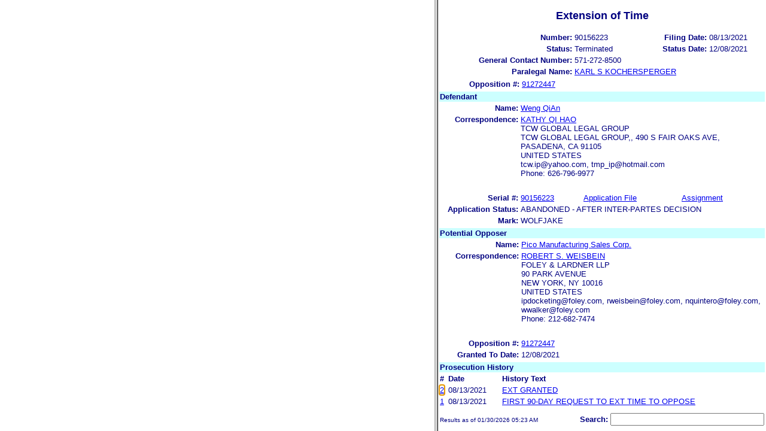

--- FILE ---
content_type: text/html; charset=ISO-8859-1
request_url: https://ttabvue.uspto.gov/ttabvue/v?pno=90156223&pty=EXT&eno=2&mode=frame
body_size: 22909
content:

<!DOCTYPE HTML PUBLIC "-//W3C//DTD HTML 4.01 Transitional//EN" "http://www.w3.org/TR/html4/loose.dtd">
<html lang="en">
<head>
<META http-equiv="Content-Type" content="text/html; charset=UTF-8">
<title>USPTO TTABVUE. Trademark Trial and Appeal Board Inquiry System</title>
<style type="text/css">

        <!--

a.uspto:link {  font-family: Arial, Helvetica, sans-serif ; font-size: 100%; font-weight: bold; color: #003399; text-decoration: none}
a.uspto:visited {  font-family: Arial, Helvetica, sans-serif; font-size: 100%; font-weight: bold; color: #006699; text-decoration: none}
a.uspto:hover {  font-family: Arial, Helvetica, sans-serif; font-size: 100%; font-weight: bold; color: #CC0033; text-decoration: underline}
a.uspto:active {  font-family: Arial, Helvetica, sans-serif; font-size: 100%; font-weight: bold; color: #990033; text-decoration: none}
a.footlinks:link {  font-family: Arial, Helvetica, sans-serif ; font-size: 75%; font-weight: normal; color: #003399; text-decoration: none}
a.footlinks:visited {  font-family: Arial, Helvetica, sans-serif; font-size: 75%; font-weight: normal; color: #006699; text-decoration: none}
a.footlinks:hover {  font-family: Arial, Helvetica, sans-serif; font-size: 75%; font-weight: normal; color: #CC0033; text-decoration: underline}
a.footlinks:active {  font-family: Arial, Helvetica, sans-serif; font-size: 75%; font-weight: normal; color: #990033; text-decoration: none}
a.smalmenu:link {  font-family: Arial, Helvetica, sans-serif ; font-size: 80%; font-weight: bold; color: #003399; text-decoration: none}
a.smalmenu:visited {  font-family: Arial, Helvetica, sans-serif; font-size: 80%; font-weight: bold; color: #006699; text-decoration: none}
a.smalmenu:hover {  font-family: Arial, Helvetica, sans-serif; font-size: 80%; font-weight: bold; color: #CC0033; text-decoration: underline}
a.smalmenu:active {  font-family: Arial, Helvetica, sans-serif; font-size: 80%; font-weight: bold; color: #990033; text-decoration: none}
a.newsheader:link {  font-family: Verdana, Arial, Helvetica, sans-serif; font-size: 80%; font-weight: bold; color: #003399; text-decoration: none}
a.newsheader:visited {  font-family: Verdana, Helvetica, sans-serif; font-size: 80%; font-weight: bold; color: #006699; text-decoration: none}
a.newsheader:hover {  font-family: Verdana, Helvetica, sans-serif; font-size: 80%; font-weight: bold; color: #CC0033; text-decoration: underline}
a.newsheader:active {  font-family: Verdana, Helvetica, sans-serif; font-size: 80%; font-weight: bold; color: #990033; text-decoration: none}
a.text:link {  font-family: Arial, Helvetica, sans-serif; font-size: 80%; font-weight: normal; color: #003399; text-decoration: none}
a.text:visited {  font-family: Arial, Helvetica, sans-serif; font-size: 80%; font-weight: normal; color: #006699; text-decoration: none}
a.text:hover {  font-family: Arial, Helvetica, sans-serif; font-size: 80%; font-weight: normal; color: #CC0033; text-decoration: underline}
a.text:active {  font-family: Arial, Helvetica, sans-serif; font-size: 80%; font-weight: normal; color: #990033; text-decoration: none}
.darkbg {  font-family: Verdana, Helvetica, sans-serif; font-size: 80%; font-weight: bold; color: #FFFFFF; text-decoration: none}
.darkbgsmall {  font-family: Verdana, Helvetica, sans-serif; font-size: 70%; font-weight: bold; color: #FFFFFF; text-decoration: none}
a.darkbg:link {  font-family: Verdana, Helvetica, sans-serif; font-size: 80%; font-weight: bold; color: #FFFFFF; text-decoration: none}
a.darkbg:visited {
        font-family: Verdana, Helvetica, sans-serif;
        font-size: 80%;
        font-weight: bold;
        color: #eeeeee;
        text-decoration: none;
}
a.darkbg:hover {
        font-family: Verdana, Helvetica, sans-serif;
        font-size: 80%;
        font-weight: bold;
        color: #E9DFD3;
        text-decoration: underline;
        background-color: #993300;
}
a.darkbg:active {
        font-family: Verdana, Helvetica, sans-serif;
        font-size: 80%;
        font-weight: bold;
        color: #E9DFD3;
        text-decoration: none;
        background-color: #993300;
}
a.darkbgsmall:link {  font-family: Verdana, Helvetica, sans-serif; font-size: 70%; font-weight: bold; color: #FFFFFF; text-decoration: none}
a.darkbgsmall:visited {
        font-family: Verdana, Helvetica, sans-serif;
        font-size: 70%;
        font-weight: bold;
        color: #eeeeee;
        text-decoration: none;
}
a.darkbgsmall:hover {
        font-family: Verdana, Helvetica, sans-serif;
        font-size: 70%;
        font-weight: bold;
        color: #E9DFD3;
        text-decoration: underline;
        background-color: #993300;
}
a.darkbgsmall:active {
        font-family: Verdana, Helvetica, sans-serif;
        font-size: 70%;
        font-weight: bold;
        color: #E9DFD3;
        text-decoration: none;
        background-color: #993300;
}
a.tinyblu:link {  font-family: Arial, Helvetica, sans-serif; font-size: 75%; font-weight: normal; color: #330066; text-decoration: none}
a.tinyblu:visited {  font-family: Arial, Helvetica, sans-serif; font-size: 75%; font-weight: normal; color: #330066; text-decoration: none}
a.tinyblu:hover {  font-family: Arial, Helvetica, sans-serif; font-size: 75%; font-weight: normal; color: #993333; text-decoration: underline}
a.tinyblu:active {  font-family: Arial, Helvetica, sans-serif; font-size: 75%; font-weight: normal; color: #330066; text-decoration: none}
.tinyblu {  font-family: Arial, Helvetica, sans-serif; font-size: 75%; font-weight: normal; color: #000033; text-decoration: none}
.caption {
        font-family: Verdana, Arial, Helvetica, sans-serif;
        font-size: 100%;
        color: #666666;
        text-decoration: none;
        font-weight: bold
}
.darkbg {
        font-family: Arial, Helvetica, sans-serif;
        font-size: 100%;
        font-weight: bold;
        color: #FFFFFF;
        text-decoration: none;
}
.bigbutton { font-family: Arial, Helvetica, sans-serif;
        font-size: 130%;
        font-weight: bold;
        color: #054169;
        text-decoration: none;
}
.tinytext {
        font-family: Verdana, Helvetica, sans-serif;
        font-size: 75%;
        font-weight: normal;
        color: #336699;
        text-decoration: none;
}
.littlebutton {
        font-family: Arial, Helvetica, sans-serif;
        font-size: 80%;
        color: #53698A;
        text-decoration: none;
        font-weight: bold;
}
.bigbuttonsub {
        font-family: Arial, Helvetica, sans-serif;
        font-size: 50%;
        color: #53698A;
        text-decoration: none;
        font-weight: lighter;
}
.newstext {
        font-family: Verdana, Arial, Helvetica, sans-serif;
        font-size: 70%;
        color: #000000;
        text-decoration: none;
}
.newsdate {
        font-family: Arial, Helvetica, sans-serif;
        font-size: 60%;
        color: #888888;
        text-decoration: none;
}       
.text {
        font-family: Arial, Helvetica, sans-serif;
        font-size: 80%;
        color: #000033;
        text-decoration: none;
        font-weight: lighter;
}
.text2 {
        font-family: Arial, Helvetica, sans-serif;
        font-size: 100%;
        color: #993333;
        text-decoration: none;
        font-weight: lighter;
        }
.vertbar {
        font-family: Verdana, Helvetica, Arial, sans-serif;
        font-size: 100%;
        color: #993333;
        text-decoration: none;
        font-weight: bold;
}
.vertbarsmall {
        font-family: Verdana, Arial, Helvetica, sans-serif;
        font-size: 80%;
        font-weight: bold;
        text-decoration: none;
        color: #993333;
}
.sectionhead {
        font-family: Verdana, Arial, Helvetica, sans-serif;
        font-size: 70%;
        font-weight: bold;
        color: #598AAA;
        }
a.sectionhead:link {
        font-family: Verdana, Arial, Helvetica, sans-serif;
        font-size: 70%;
        font-weight: bold;
        color: #598AAA;
        text-decoration: none
}
a.sectionhead:visited {
        font-family: Verdana, Arial, Helvetica, sans-serif;
        font-size: 70%;
        font-weight: bold;
        color: #598AAA;
        text-decoration: none
}
a.sectionhead:active {
        font-family: Verdana, Arial, Helvetica, sans-serif;
        font-size: 70%;
        font-weight: bold;
        color: #598AAA;
        text-decoration: none
}
a.sectionhead:hover {
        font-family: Verdana, Arial, Helvetica, sans-serif;
        font-size: 70%;
        font-weight: bold;
        color: #9BB9CC;
        text-decoration: underline
}

body {
        font-family: Arial, Helvetica, sans-serif;
        font-weight: normal;
        /*font-size: 70%;*/
}

h1.uspto {
        font-family: Arial, Helvetica, sans-serif;
        font-size: 120%;
        font-weight: bold
}

h2.uspto {
        font-family: Arial, Helvetica, sans-serif;
        font-size: 110%;
        font-weight: bold
}

h3.uspto {
        font-family: Arial, Helvetica, sans-serif;
        font-size: 100%;
        font-weight: bold
}

h4.uspto {
        font-family: Arial, Helvetica, sans-serif;
        font-size: 90%;
        font-weight: bold
}

.legal {
        font-family: "Times New Roman",serif;
        font-weight: normal;
        font-style: italic;
}

th.uspto {
        font-family: Arial, Helvetica, sans-serif;
        font-size: 80%;
        font-weight: bold
}

td.uspto {
        font-family: Arial, Helvetica, sans-serif;
        font-size: 80%;
        font-weight: normal
}       
        
.contentbody{
        font-family: Arial, Helvetica, sans-serif;
        font-size:100%;
        font-weight: normal
}
.smalltext {
        font-family: Arial, Helvetica, sans-serif;
        font-size: 80%;
}
        -->
          </style>
<meta content="text/css" http-equiv="Content-Style-Type">
        <style type="text/css">
        <!--
.t1      { font-family:Verdana, Arial, Helvetica,sans-serif; font-size:18px; font-weight:bold;   font-style:normal; color:#000080; background:#FFFFFF; text-align: center;}
.t11     { font-family:Verdana, Arial, Helvetica,sans-serif; font-size:14px;  font-weight:bold;   font-style:normal; color:#000080; background:#FFFFFF;}
.rnOrig  { font-family:Verdana, Arial, Helvetica,sans-serif; font-size:14px; font-weight:bold;   font-style:italic; color:#FF0000; text-decoration: underline; }
.rn      { font-family:Verdana, Arial, Helvetica,sans-serif; font-size:14px; font-weight:bold; font-style:italic; color:#FF0000; background:#FFFFFF; text-decoration: underline; }
.t2      { font-family:Verdana, Arial, Helvetica,sans-serif; font-size:13px;  font-weight:bold;   font-style:normal; color:#000080; background:#FFFFFF;}
.t2b     { font-family:Verdana, Arial, Helvetica,sans-serif; font-size:13px;  font-weight:bold;   font-style:normal; color:#000080; background:#CCFFFF; }
.red     { color:#FF0000; }
.t3      { font-family:Verdana, Arial, Helvetica,sans-serif; font-size:13px;  font-weight:bold;   font-style:normal; color:#000080; background:#FFFFFF; }
.t3.nowrap { white-space:nowrap; }
.t3nblack     { font-family:Verdana, Arial, Helvetica,sans-serif; font-size:13px; font-style:normal; color:#000000; background:#FFFFFF;}
.t4      { font-family:"MS Sans Serif",Helvetica,sans-serif;font-size:10px;   font-weight:normal; font-style:normal; color:#000080; background:#FFFFFF;}
.t5      { font-family:"Small Fonts",Helvetica,sans-serif;font-size:9px;   font-weight:normal; font-style:normal; color:#000080; background:#FFFFFF;}
.p1      { font-family: Verdana, Arial, Helvetica,sans-serif; font-size:13px; font-weight:normal; font-style:normal; color:#000080; background:#FFFFFF;}
td       { vertical-align: top; }
td.vmiddle {vertical-align: middle; }
.hidden { display:none;}

   body
   {
     background-color:#ffffff;
   }
  /* normal text */
  .plaintext
  {

  }

  /* page title */
  .title
  {
    font-family: "Times New Roman", Times, serif;
    font-size:18px;
    font-weight:bold;
    text-align: center;
    margin: 12px 12px 12px 12px;
    color:#000080;
  }

  /* page title */
  .title2
  {
    font-family: "Times New Roman", Times, serif;
    font-size:16px;
    font-weight:bold;
    text-align: center;
    margin: 12px 12px 12px 12px;
    color:#000080;
  }

  /* page subtitle with error text */
  .errorhdr
  {
    font-family: "Times New Roman", Times, serif;
    font-size:18px;
    font-weight:bold;
    color:#800000;
  }

  /* form number on top ofg the screen */
  .ombformnumber
  {
    font-family:"Small Fonts",Helvetica,sans-serif;
    font-size:9px;
    color:#999999;
  }
  /* topmost part of a page - system name */
  .titletopnote
  {
    font-family:"MS Sans Serif", Helvetica,sans-serif;
    font-size:9px;
    text-align: right;
    color:#000080;
  }

  /* text in navigation bar */
  .navbar
  {
    font-family:"MS Sans Serif", Helvetica,sans-serif;
    font-size:10px;
    color:#000080;
  }

  /* what to do on a page */
  .guideline
  {
    font-family:"MS Sans Serif", Helvetica,sans-serif;
    font-size:14px;
    font-weight:bold;
    color:#000000;
  }

  /* details describing guideline */
  .guideline2
  {
    font-family:"MS Sans Serif", Helvetica,sans-serif;
    font-size:14px;
    font-weight:normal;
    color:#000000;
  }

  /* details describing guideline */
  .guideline2b
  {
    font-family:"MS Sans Serif", Helvetica,sans-serif;
    font-size:14px;
    font-weight:bold;
    color:#000000;
  }

  /* details emphasizing guideline */
  .guideline3
  {
    font-family:"MS Sans Serif", Helvetica,sans-serif;
    font-size:14px;
    font-weight:normal;
    color:#800000;
  }

  /* name of a field */
  .formtext1
  {
    font-family:"MS Sans Serif", Helvetica,sans-serif;
    background:#F8F8F8;
    /*padding: 1px 8px 1px 8px ;*/
    font-size:12px;
    font-weight:bold;
  }

  /* value of a field */
  .formtext2
  {
    font-family:"MS Sans Serif", Helvetica,sans-serif;
    background:#F8F8F8;
    /*padding: 1px 4px 1px 4px ;*/
    font-size:12px;
  }

   /* red star on required field */
  .redstar
  {
    color:red;
    font-weight:bold;
  }
  /* hint in a form field */
  .formhint
  {
    font-family:"MS Sans Serif", Helvetica,sans-serif;
    font-size:70%;
    font-weight:normal;
    font-style:normal;
    color:#000080;
    background:#F8F8F8;
  }

  .formhintnobg
  {
    font-family:"MS Sans Serif", Helvetica,sans-serif;
    font-size:11px;
    font-weight:normal;
    font-style:normal;
    color:#000080;
  }

  /* Initial question */
  .iq1
  {
    font-family:"MS Sans Serif", Helvetica,sans-serif;
    font-size:12px;
    font-weight:bold;
    font-style:normal;
    margin: 12px 12px 12px 12px;
    padding: 4px 4px 4px 4px;
    background:#EEEEEE;
    /*WWbackground:#99CCCC;*/
  }

  /* possible choices for an answer */
  .c1
  {
    font-family:"MS Sans Serif", Helvetica,sans-serif;
    font-size:12px;
    font-weight:normal;
    font-style:normal;
    margin: 12px 12px 12px 24px;
    background:#FFFFFF;
  }

  /* three of below are used for framed notes */
  .note
  {
    font-family:"MS Sans Serif", Helvetica,sans-serif;
    font-size:11px;
    font-weight:normal;
    font-style:normal;
    margin: 12px 3px 12px 3px;
    padding: 4px 4px 4px 12px;
    border-style: solid;
    border-width: 1px;
    border-color: #000080;
    color:#000080;
    background:#EEEEEE;
    /* padding: 1px 4px 1px 4px ;*/
  }

  .notehdr
  {
    font-family:"MS Sans Serif", Helvetica,sans-serif;
    font-size:11px;
    font-weight:normal;
    color:#000080;
    background:#EEEEEE;
  }

  .notebody
  {
    font-family:"MS Sans Serif", Helvetica,sans-serif;
    font-size:11px;
    font-weight:normal;
    padding: 4px 4px 4px 4px ;
    color:#000080;
    background:#EEEEEE;
  }

  /* outermost table */
  .outermost
  {
    border-color: #333333;
    background:#CCCCCC;
  }

  .outermostx
  {
    border-width: 1px;
    /*border-color: #555555;*/
    border-color: #333333;
    background:#CCCCCC;
    margin: 12px 0px 12px 0px;
  }

  /* frame to show request text */
  .reqframe
  {
    border-width: 2px;
    border-color: #555555;
    background:#EEEEEE;
    margin: 12px 0px 12px 0px;
  }

  /*
  .button
  {
    font-family:Verdana, Arial, Helvetica,sans-serif;
    font-size:8pt;
  }
  */
-->
        </style>
<script type="text/javascript">
  <!--
var NS4 = (document.layers);
//var IE4 = (document.all);

function eventOnLoad()
{
  if (NS4)
    document.captureEvents(Event.KEYPRESS);
  document.onkeypress = autoFocusOnFirstTextInput;
}

function autoFocusOnFirstTextInput(e)
{
  var whichASC = (NS4) ? e.which : event.keyCode;
  whichTarget = (NS4) ? e.target.name : event.srcElement.name;
  //whichValue = (NS4) ? e.target.value : event.srcElement.value;
  //whichType = (NS4) ? e.target.type : event.srcElement.type;
  if(whichASC<48 || whichASC >57)
    return;

  var firstForm=document.forms[0];
  if(firstForm==null)
    return;
  var el=firstForm.elements;
  var i;
  for(i=0;i<el.length;i++)
  {
    if(el[i].type=="text")
    {
      if(NS4 && whichTarget!=el[i].name && el[i].value.length==0)
        el[i].value=String.fromCharCode(whichASC);
      el[i].focus();
      return;
    }
  }
}

function showHelp(name)
{
  var helpWindow=window.open("help.html#"+name, "helpwindow",
   "width=500, height=300,status=no,resizable=yes,toolbar=yes,menubar=no,scrollbars=yes");
  helpWindow.focus();
  return false;
}
// -->
</script>
<noscript></noscript>
</head>
<body bgcolor="#FFFFFF" marginheight="0" marginwidth="0" topmargin="0" leftmargin="0">
<form target="_top" method="get" action="v">
<table cellspacing="0" cellpadding="0" border="0" width="100%">
<tr>
<td align="left"><a target="_top" href="v"><img alt="TTABVUE Home" src="images/ttabvue-small.gif" border="0"></a></td><td align="right"><span class="t3"><label for="qs">Search: </label></span><input value="" id="qs" name="qs" size="30" maxlength="100" type="text"></td>
</tr>
</table>
</form>
<h2 class="t1">Extension of Time</h2>
<table summary="layout" border="0" width="100%">
<tbody>
<tr>
<th align="right" class="t3">Number:</th><td class="p1">90156223</td><th align="right" class="t3">Filing Date:</th><td class="p1">08/13/2021</td>
</tr>
<tr>
<th align="right" class="t3">Status:</th><td class="p1">Terminated</td><th align="right" class="t3">Status Date:</th><td class="p1">12/08/2021</td>
</tr>
<tr>
<th align="right" class="t3">General Contact Number:</th><td class="p1">571-272-8500</td>
</tr>
<tr>
<th align="right" class="t3">Paralegal Name:</th><td colspan="3" class="p1"><a href="https://portal.uspto.gov/EmployeeSearch/uspto_EmployeeSearch_Result.action?employeeForm.name=KOCHERSPERGER" target="_blank">KARL S KOCHERSPERGER</a></td>
</tr>
</tbody>
</table>
<table summary="layout" border="0" width="100%">
<tbody>
<tr>
<th align="right" width="25%" class="t3">Opposition #:</th><td class="p1" align="left" colspan="3"><a target="_top" href="v?pno=91272447">91272447</a>  </td>
</tr>
</tbody>
</table>
<table summary="layout" border="0" width="100%">
<tbody>
<tr>
<td class="t2b" align="left" colspan="10">Defendant</td>
</tr>
<tr>
<th class="t3" width="25%" align="right">Name:</th><td class="p1" colspan="5"><a href="v?pnam=Weng%20QiAn%20%20" target="_top">Weng QiAn  </a></td>
</tr>
<tr>
<th class="t3" valign="top" align="right">Correspondence:</th><td class="p1" colspan="3"><a href="v?corr=KATHY%20QI%20HAO" target="_top">KATHY QI HAO</a><br>TCW GLOBAL LEGAL GROUP<br>TCW GLOBAL LEGAL GROUP,, 490 S FAIR OAKS AVE, <br>PASADENA, CA 91105<br>UNITED STATES<br>tcw.ip@yahoo.com, tmp_ip@hotmail.com<br> Phone: 626-796-9977</td>
</tr>
<tr>
<td>&nbsp;</td>
</tr>
<tr>
<th class="t3" align="right">Serial #:</th><td class="p1"><a target="_blank" href="https://tsdr.uspto.gov/#caseNumber=90156223&amp;caseType=SERIAL_NO&amp;searchType=statusSearch">90156223</a></td><td class="p1"><a target="_blank" href="https://tsdr.uspto.gov/#caseNumber=90156223&amp;caseType=SERIAL_NO&amp;searchType=documentSearch">Application File</a></td><td class="p1"><a href="https://assignmentcenter.uspto.gov/search/trademark?serialNumber=90156223" target="_blank">Assignment</a></td><th class="t3" align="right"> </th><td class="p1"> </td>
</tr>
<tr>
<th class="t3" align="right">Application Status: </th><td colspan="3" class="p1">ABANDONED - AFTER INTER-PARTES DECISION</td>
</tr>
<tr>
<th class="t3" align="right">Mark: </th><td colspan="3" class="p1">WOLFJAKE</td>
</tr>
</tbody>
</table>
<table summary="layout" border="0" width="100%">
<tbody>
<tr>
<td class="t2b" align="left" colspan="10">Potential Opposer</td>
</tr>
<tr>
<th class="t3" width="25%" align="right">Name:</th><td class="p1" colspan="5"><a href="v?pnam=Pico%20Manufacturing%20Sales%20Corp.%20%20" target="_top">Pico Manufacturing Sales Corp.  </a></td>
</tr>
<tr>
<th class="t3" valign="top" align="right">Correspondence:</th><td class="p1" colspan="3"><a href="v?corr=ROBERT%20S.%20WEISBEIN" target="_top">ROBERT S. WEISBEIN</a><br>FOLEY &amp; LARDNER LLP<br>90 PARK AVENUE <br>NEW YORK, NY 10016<br>UNITED STATES<br>ipdocketing@foley.com, rweisbein@foley.com, nquintero@foley.com, wwalker@foley.com<br> Phone: 212-682-7474</td>
</tr>
<tr>
<td>&nbsp;</td>
</tr>
<tr>
<th class="t3" align="right">Opposition #:</th><td colspan="3" class="p1"><a target="_top" href="v?pno=91272447">91272447</a></td>
</tr>
<tr>
<th class="t3" align="right">Granted&nbsp;To&nbsp;Date:</th><td class="p1">12/08/2021</td>
</tr>
</tbody>
</table>
<table border="0" width="100%">
<thead>
<tr>
<th align="left" class="t2b" colspan="5">Prosecution History</th>
</tr>
<tr>
<th align="left" class="t3">#</th><th align="left" class="t3">Date</th><th align="left" class="t3">History Text</th><th align="left" class="t3"> </th>
</tr>
</thead>
<tbody>
<tr>
<td class="p1"><a id="eno_2" target="_top" href="v?pno=90156223&amp;pty=EXT&amp;eno=2">2</a></td><td class="p1">08/13/2021</td><td class="p1"><a id="eno_2" target="_top" href="v?pno=90156223&amp;pty=EXT&amp;eno=2">EXT GRANTED</a></td><td class="p1"></td>
</tr>
<tr>
<td class="p1"><a id="eno_1" target="_top" href="v?pno=90156223&amp;pty=EXT&amp;eno=1">1</a></td><td class="p1">08/13/2021</td><td class="p1"><a id="eno_1" target="_top" href="v?pno=90156223&amp;pty=EXT&amp;eno=1">FIRST 90-DAY REQUEST TO EXT TIME TO OPPOSE</a></td><td class="p1"></td>
</tr>
</tbody>
</table>
<form target="_top" method="get" action="v" style="margin-top:6px; margin-bottom:6px;">
<table summary="layout" width="100%" border="0">
<tbody>
<tr>
<td style="vertical-align:baseline; text-align:left;" class="t4">Results as of 01/30/2026 05:23 AM</td><td style="vertical-align:baseline; text-align:right;" width="10%" class="t3"><label for="qs">Search: </label></td><td style="vertical-align:baseline; text-align:left;" width="10%"><input value="" id="qs" name="qs" size="30" maxlength="100" type="text"></td>
</tr>
</tbody>
</table>
</form>
</body>
</html>
